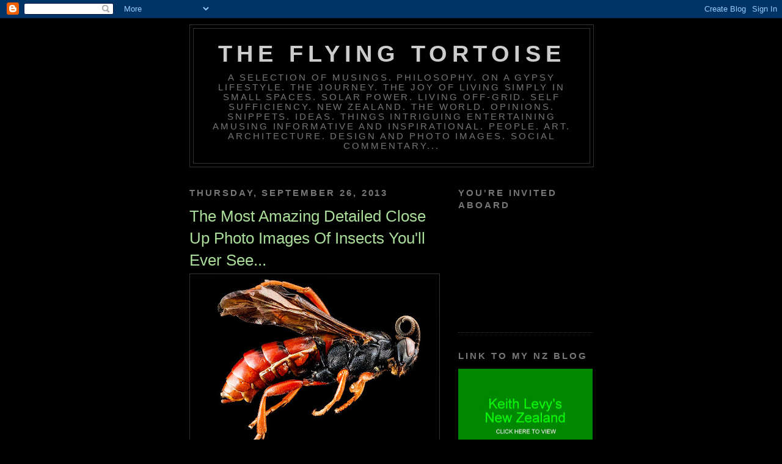

--- FILE ---
content_type: text/html; charset=UTF-8
request_url: https://theflyingtortoise.blogspot.com/2013/09/the-most-amazing-detailed-close-up.html
body_size: 16338
content:
<!DOCTYPE html>
<html dir='ltr'>
<head>
<link href='https://www.blogger.com/static/v1/widgets/2944754296-widget_css_bundle.css' rel='stylesheet' type='text/css'/>
<meta content='text/html; charset=UTF-8' http-equiv='Content-Type'/>
<meta content='blogger' name='generator'/>
<link href='https://theflyingtortoise.blogspot.com/favicon.ico' rel='icon' type='image/x-icon'/>
<link href='http://theflyingtortoise.blogspot.com/2013/09/the-most-amazing-detailed-close-up.html' rel='canonical'/>
<link rel="alternate" type="application/atom+xml" title="The Flying Tortoise - Atom" href="https://theflyingtortoise.blogspot.com/feeds/posts/default" />
<link rel="alternate" type="application/rss+xml" title="The Flying Tortoise - RSS" href="https://theflyingtortoise.blogspot.com/feeds/posts/default?alt=rss" />
<link rel="service.post" type="application/atom+xml" title="The Flying Tortoise - Atom" href="https://www.blogger.com/feeds/4525987402386412259/posts/default" />

<link rel="alternate" type="application/atom+xml" title="The Flying Tortoise - Atom" href="https://theflyingtortoise.blogspot.com/feeds/3440887433322666939/comments/default" />
<!--Can't find substitution for tag [blog.ieCssRetrofitLinks]-->
<link href='https://blogger.googleusercontent.com/img/b/R29vZ2xl/AVvXsEgQiwSQJY4wz66mKfVGhRqO95OrvvUjMx4oworUx9gUvKVAUFl0_rYvIGCkld8AOkVuPTu1v4KALOmiQKIFfeS-6VlcxTWuUGzcF-4jJfJHIm3wKE4KDAWT0aINc4KVm6j14wYVgXF25jSW/s400/detailed-macro-close-ups-of-arthropods-by-usgs-the-flying-tortoise.jpg' rel='image_src'/>
<meta content='http://theflyingtortoise.blogspot.com/2013/09/the-most-amazing-detailed-close-up.html' property='og:url'/>
<meta content='The Most Amazing Detailed Close Up Photo Images Of Insects You&#39;ll Ever See...' property='og:title'/>
<meta content='Sam Droege&#39;s amazingly stunning images and others like them here  and  here  are the most detailed macro images of Arthropods you&#39;re ever li...' property='og:description'/>
<meta content='https://blogger.googleusercontent.com/img/b/R29vZ2xl/AVvXsEgQiwSQJY4wz66mKfVGhRqO95OrvvUjMx4oworUx9gUvKVAUFl0_rYvIGCkld8AOkVuPTu1v4KALOmiQKIFfeS-6VlcxTWuUGzcF-4jJfJHIm3wKE4KDAWT0aINc4KVm6j14wYVgXF25jSW/w1200-h630-p-k-no-nu/detailed-macro-close-ups-of-arthropods-by-usgs-the-flying-tortoise.jpg' property='og:image'/>
<title>The Flying Tortoise: The Most Amazing Detailed Close Up Photo Images Of Insects You'll Ever See...</title>
<style id='page-skin-1' type='text/css'><!--
/*
-----------------------------------------------
Blogger Template Style
Name:     Minima Black
Date:     26 Feb 2004
Updated by: Blogger Team
----------------------------------------------- */
/* Use this with templates/template-twocol.html */
body {
background:#000000;
margin:0;
color:#cccccc;
font: x-small "Trebuchet MS", Trebuchet, Verdana, Sans-serif;
font-size/* */:/**/small;
font-size: /**/small;
text-align: center;
}
a:link {
color:#99aadd;
text-decoration:none;
}
a:visited {
color:#aa77aa;
text-decoration:none;
}
a:hover {
color:#aadd99;
text-decoration:underline;
}
a img {
border-width:0;
}
/* Header
-----------------------------------------------
*/
#header-wrapper {
width:660px;
margin:0 auto 10px;
border:1px solid #333333;
}
#header-inner {
background-position: center;
margin-left: auto;
margin-right: auto;
}
#header {
margin: 5px;
border: 1px solid #333333;
text-align: center;
color:#cccccc;
}
#header h1 {
margin:5px 5px 0;
padding:15px 20px .25em;
line-height:1.2em;
text-transform:uppercase;
letter-spacing:.2em;
font: normal bold 200% 'Trebuchet MS',Trebuchet,Verdana,Sans-serif;
}
#header a {
color:#cccccc;
text-decoration:none;
}
#header a:hover {
color:#cccccc;
}
#header .description {
margin:0 5px 5px;
padding:0 20px 15px;
max-width:700px;
text-transform:uppercase;
letter-spacing:.2em;
line-height: 1.4em;
font: normal normal 78% 'Trebuchet MS', Trebuchet, Verdana, Sans-serif;
color: #777777;
}
#header img {
margin-left: auto;
margin-right: auto;
}
/* Outer-Wrapper
----------------------------------------------- */
#outer-wrapper {
width: 660px;
margin:0 auto;
padding:10px;
text-align:left;
font: normal normal 145% Arial, sans-serif;
}
#main-wrapper {
width: 410px;
float: left;
word-wrap: break-word; /* fix for long text breaking sidebar float in IE */
overflow: hidden;     /* fix for long non-text content breaking IE sidebar float */
}
#sidebar-wrapper {
width: 220px;
float: right;
word-wrap: break-word; /* fix for long text breaking sidebar float in IE */
overflow: hidden;     /* fix for long non-text content breaking IE sidebar float */
}
/* Headings
----------------------------------------------- */
h2 {
margin:1.5em 0 .75em;
font:normal bold 78% 'Trebuchet MS',Trebuchet,Arial,Verdana,Sans-serif;
line-height: 1.4em;
text-transform:uppercase;
letter-spacing:.2em;
color:#777777;
}
/* Posts
-----------------------------------------------
*/
h2.date-header {
margin:1.5em 0 .5em;
}
.post {
margin:.5em 0 1.5em;
border-bottom:1px dotted #333333;
padding-bottom:1.5em;
}
.post h3 {
margin:.25em 0 0;
padding:0 0 4px;
font-size:140%;
font-weight:normal;
line-height:1.4em;
color:#aadd99;
}
.post h3 a, .post h3 a:visited, .post h3 strong {
display:block;
text-decoration:none;
color:#aadd99;
font-weight:bold;
}
.post h3 strong, .post h3 a:hover {
color:#cccccc;
}
.post-body {
margin:0 0 .75em;
line-height:1.6em;
}
.post-body blockquote {
line-height:1.3em;
}
.post-footer {
margin: .75em 0;
color:#777777;
text-transform:uppercase;
letter-spacing:.1em;
font: normal normal 78% 'Trebuchet MS', Trebuchet, Arial, Verdana, Sans-serif;
line-height: 1.4em;
}
.comment-link {
margin-left:.6em;
}
.post img, table.tr-caption-container {
padding:4px;
border:1px solid #333333;
}
.tr-caption-container img {
border: none;
padding: 0;
}
.post blockquote {
margin:1em 20px;
}
.post blockquote p {
margin:.75em 0;
}
/* Comments
----------------------------------------------- */
#comments h4 {
margin:1em 0;
font-weight: bold;
line-height: 1.4em;
text-transform:uppercase;
letter-spacing:.2em;
color: #777777;
}
#comments-block {
margin:1em 0 1.5em;
line-height:1.6em;
}
#comments-block .comment-author {
margin:.5em 0;
}
#comments-block .comment-body {
margin:.25em 0 0;
}
#comments-block .comment-footer {
margin:-.25em 0 2em;
line-height: 1.4em;
text-transform:uppercase;
letter-spacing:.1em;
}
#comments-block .comment-body p {
margin:0 0 .75em;
}
.deleted-comment {
font-style:italic;
color:gray;
}
.feed-links {
clear: both;
line-height: 2.5em;
}
#blog-pager-newer-link {
float: left;
}
#blog-pager-older-link {
float: right;
}
#blog-pager {
text-align: center;
}
/* Sidebar Content
----------------------------------------------- */
.sidebar {
color: #999999;
line-height: 1.5em;
}
.sidebar ul {
list-style:none;
margin:0 0 0;
padding:0 0 0;
}
.sidebar li {
margin:0;
padding-top:0;
padding-right:0;
padding-bottom:.25em;
padding-left:15px;
text-indent:-15px;
line-height:1.5em;
}
.sidebar .widget, .main .widget {
border-bottom:1px dotted #333333;
margin:0 0 1.5em;
padding:0 0 1.5em;
}
.main .Blog {
border-bottom-width: 0;
}
/* Profile
----------------------------------------------- */
.profile-img {
float: left;
margin-top: 0;
margin-right: 5px;
margin-bottom: 5px;
margin-left: 0;
padding: 4px;
border: 1px solid #333333;
}
.profile-data {
margin:0;
text-transform:uppercase;
letter-spacing:.1em;
font: normal normal 78% 'Trebuchet MS', Trebuchet, Arial, Verdana, Sans-serif;
color: #777777;
font-weight: bold;
line-height: 1.6em;
}
.profile-datablock {
margin:.5em 0 .5em;
}
.profile-textblock {
margin: 0.5em 0;
line-height: 1.6em;
}
.profile-link {
font: normal normal 78% 'Trebuchet MS', Trebuchet, Arial, Verdana, Sans-serif;
text-transform: uppercase;
letter-spacing: .1em;
}
/* Footer
----------------------------------------------- */
#footer {
width:660px;
clear:both;
margin:0 auto;
padding-top:15px;
line-height: 1.6em;
text-transform:uppercase;
letter-spacing:.1em;
text-align: center;
}

--></style>
<link href='https://www.blogger.com/dyn-css/authorization.css?targetBlogID=4525987402386412259&amp;zx=b25d9675-239b-44c8-ba06-d75770db5e4a' media='none' onload='if(media!=&#39;all&#39;)media=&#39;all&#39;' rel='stylesheet'/><noscript><link href='https://www.blogger.com/dyn-css/authorization.css?targetBlogID=4525987402386412259&amp;zx=b25d9675-239b-44c8-ba06-d75770db5e4a' rel='stylesheet'/></noscript>
<meta name='google-adsense-platform-account' content='ca-host-pub-1556223355139109'/>
<meta name='google-adsense-platform-domain' content='blogspot.com'/>

</head>
<body>
<div class='navbar section' id='navbar'><div class='widget Navbar' data-version='1' id='Navbar1'><script type="text/javascript">
    function setAttributeOnload(object, attribute, val) {
      if(window.addEventListener) {
        window.addEventListener('load',
          function(){ object[attribute] = val; }, false);
      } else {
        window.attachEvent('onload', function(){ object[attribute] = val; });
      }
    }
  </script>
<div id="navbar-iframe-container"></div>
<script type="text/javascript" src="https://apis.google.com/js/platform.js"></script>
<script type="text/javascript">
      gapi.load("gapi.iframes:gapi.iframes.style.bubble", function() {
        if (gapi.iframes && gapi.iframes.getContext) {
          gapi.iframes.getContext().openChild({
              url: 'https://www.blogger.com/navbar/4525987402386412259?po\x3d3440887433322666939\x26origin\x3dhttps://theflyingtortoise.blogspot.com',
              where: document.getElementById("navbar-iframe-container"),
              id: "navbar-iframe"
          });
        }
      });
    </script><script type="text/javascript">
(function() {
var script = document.createElement('script');
script.type = 'text/javascript';
script.src = '//pagead2.googlesyndication.com/pagead/js/google_top_exp.js';
var head = document.getElementsByTagName('head')[0];
if (head) {
head.appendChild(script);
}})();
</script>
</div></div>
<div id='outer-wrapper'><div id='wrap2'>
<!-- skip links for text browsers -->
<span id='skiplinks' style='display:none;'>
<a href='#main'>skip to main </a> |
      <a href='#sidebar'>skip to sidebar</a>
</span>
<div id='header-wrapper'>
<div class='header section' id='header'><div class='widget Header' data-version='1' id='Header1'>
<div id='header-inner'>
<div class='titlewrapper'>
<h1 class='title'>
<a href='https://theflyingtortoise.blogspot.com/'>
The Flying Tortoise
</a>
</h1>
</div>
<div class='descriptionwrapper'>
<p class='description'><span>A Selection Of Musings. Philosophy. On A Gypsy lifestyle. The Journey. The Joy Of Living Simply In Small spaces. Solar Power. Living Off-Grid. Self Sufficiency. New Zealand. The World. Opinions. Snippets. Ideas. Things Intriguing Entertaining Amusing Informative And Inspirational. People. Art. Architecture. Design And Photo Images. Social Commentary...</span></p>
</div>
</div>
</div></div>
</div>
<div id='content-wrapper'>
<div id='crosscol-wrapper' style='text-align:center'>
<div class='crosscol no-items section' id='crosscol'></div>
</div>
<div id='main-wrapper'>
<div class='main section' id='main'><div class='widget Blog' data-version='1' id='Blog1'>
<div class='blog-posts hfeed'>

          <div class="date-outer">
        
<h2 class='date-header'><span>Thursday, September 26, 2013</span></h2>

          <div class="date-posts">
        
<div class='post-outer'>
<div class='post hentry uncustomized-post-template' itemprop='blogPost' itemscope='itemscope' itemtype='http://schema.org/BlogPosting'>
<meta content='https://blogger.googleusercontent.com/img/b/R29vZ2xl/AVvXsEgQiwSQJY4wz66mKfVGhRqO95OrvvUjMx4oworUx9gUvKVAUFl0_rYvIGCkld8AOkVuPTu1v4KALOmiQKIFfeS-6VlcxTWuUGzcF-4jJfJHIm3wKE4KDAWT0aINc4KVm6j14wYVgXF25jSW/s400/detailed-macro-close-ups-of-arthropods-by-usgs-the-flying-tortoise.jpg' itemprop='image_url'/>
<meta content='4525987402386412259' itemprop='blogId'/>
<meta content='3440887433322666939' itemprop='postId'/>
<a name='3440887433322666939'></a>
<h3 class='post-title entry-title' itemprop='name'>
The Most Amazing Detailed Close Up Photo Images Of Insects You'll Ever See...
</h3>
<div class='post-header'>
<div class='post-header-line-1'></div>
</div>
<div class='post-body entry-content' id='post-body-3440887433322666939' itemprop='description articleBody'>
<a href="https://blogger.googleusercontent.com/img/b/R29vZ2xl/AVvXsEgQiwSQJY4wz66mKfVGhRqO95OrvvUjMx4oworUx9gUvKVAUFl0_rYvIGCkld8AOkVuPTu1v4KALOmiQKIFfeS-6VlcxTWuUGzcF-4jJfJHIm3wKE4KDAWT0aINc4KVm6j14wYVgXF25jSW/s1600/detailed-macro-close-ups-of-arthropods-by-usgs-the-flying-tortoise.jpg"><img alt="" border="0" src="https://blogger.googleusercontent.com/img/b/R29vZ2xl/AVvXsEgQiwSQJY4wz66mKfVGhRqO95OrvvUjMx4oworUx9gUvKVAUFl0_rYvIGCkld8AOkVuPTu1v4KALOmiQKIFfeS-6VlcxTWuUGzcF-4jJfJHIm3wKE4KDAWT0aINc4KVm6j14wYVgXF25jSW/s400/detailed-macro-close-ups-of-arthropods-by-usgs-the-flying-tortoise.jpg" style="clear: both; float: left; margin: 0px 10px 10px 0px;" /></a>Sam Droege's amazingly stunning images and others like them <a href="http://twistedsifter.com/2013/09/the-most-detailed-close-ups-of-arthropods-ever/" target="_blank">here</a> and<a href="http://www.flickr.com/photos/usgsbiml/" target="_blank"> here</a> are the most detailed macro images of Arthropods you're ever likely to see.<br />
Arthropods are Invertebrate animals having an external skeleton, a segmented body and jointed appendages.<br />
And they're so exquisitely beautiful... <br />
<a href="https://blogger.googleusercontent.com/img/b/R29vZ2xl/AVvXsEjFyFXbLH4pR58k-YJP2sNDHiKpxzXe3tfpWzNOkaFkIdUHwtahyphenhyphenqjfg_HlDEvGG02wKhFcyVYri7bocbjgbTOO4GlGmtVBArHl9O1tazurmnnzgQIuui0Snoehb66iSQ2DiNhwA5PC2kOF/s1600/detailed-macro-close-ups-of-arthropods-by-usgs-the-flying-tortoise-001.jpg"><img alt="" border="0" src="https://blogger.googleusercontent.com/img/b/R29vZ2xl/AVvXsEjFyFXbLH4pR58k-YJP2sNDHiKpxzXe3tfpWzNOkaFkIdUHwtahyphenhyphenqjfg_HlDEvGG02wKhFcyVYri7bocbjgbTOO4GlGmtVBArHl9O1tazurmnnzgQIuui0Snoehb66iSQ2DiNhwA5PC2kOF/s400/detailed-macro-close-ups-of-arthropods-by-usgs-the-flying-tortoise-001.jpg" style="clear: both; float: left; margin: 0px 10px 10px 0px;" /></a><br />
<a href="https://blogger.googleusercontent.com/img/b/R29vZ2xl/AVvXsEgNV86148J6Ys5sP00pQyj-ra-o11ezqWKylY2vr-3lkRRBKhUoq9-nwdgv1mqX8lMEb0q5fDQtg61XrVNBwg8Wm0U7Fs1CvleuoaLOu5ugbwNTDOdifttl90hbs5xqwhy84XCiu-0S760x/s1600/detailed-macro-close-ups-of-arthropods-by-usgs-the-flying-tortoise-002.jpg"><img alt="" border="0" src="https://blogger.googleusercontent.com/img/b/R29vZ2xl/AVvXsEgNV86148J6Ys5sP00pQyj-ra-o11ezqWKylY2vr-3lkRRBKhUoq9-nwdgv1mqX8lMEb0q5fDQtg61XrVNBwg8Wm0U7Fs1CvleuoaLOu5ugbwNTDOdifttl90hbs5xqwhy84XCiu-0S760x/s400/detailed-macro-close-ups-of-arthropods-by-usgs-the-flying-tortoise-002.jpg" style="clear: both; float: left; margin: 0px 10px 10px 0px;" /></a><br />
<a href="https://blogger.googleusercontent.com/img/b/R29vZ2xl/AVvXsEg8uxObpBZFJsExaR0C77RASJFJIRsDvda33pGffxBKrqaOiVjqkp3ztorIjgDvFwLX9mA7hf3D4Frd9YHLTp8Glz4uoDxzgTHQnA17Ao7grKu2_OE4Fe3m2HpIXqwDY_t-HMQGsPYIGIGg/s1600/detailed-macro-close-ups-of-arthropods-by-usgs-the-flying-tortoise-003.jpg"><img alt="" border="0" src="https://blogger.googleusercontent.com/img/b/R29vZ2xl/AVvXsEg8uxObpBZFJsExaR0C77RASJFJIRsDvda33pGffxBKrqaOiVjqkp3ztorIjgDvFwLX9mA7hf3D4Frd9YHLTp8Glz4uoDxzgTHQnA17Ao7grKu2_OE4Fe3m2HpIXqwDY_t-HMQGsPYIGIGg/s400/detailed-macro-close-ups-of-arthropods-by-usgs-the-flying-tortoise-003.jpg" style="clear: both; float: left; margin: 0px 10px 10px 0px;" /></a><br />
<a href="https://blogger.googleusercontent.com/img/b/R29vZ2xl/AVvXsEhDe10MDe5ktz7CdEmbCVK6JThPlHDG11h83Da5za6PjlBmLuldd_o6igyPGY2EjwYjf7-7hFThF9oX7XiiTBweTIkOJp3S2tBA26emUuYxSmcqAk9ibDOvRLLvvTwVIDxzzW4lmdkCbYr5/s1600/detailed-macro-close-ups-of-arthropods-by-usgs-the-flying-tortoise-004.jpg"><img alt="" border="0" src="https://blogger.googleusercontent.com/img/b/R29vZ2xl/AVvXsEhDe10MDe5ktz7CdEmbCVK6JThPlHDG11h83Da5za6PjlBmLuldd_o6igyPGY2EjwYjf7-7hFThF9oX7XiiTBweTIkOJp3S2tBA26emUuYxSmcqAk9ibDOvRLLvvTwVIDxzzW4lmdkCbYr5/s400/detailed-macro-close-ups-of-arthropods-by-usgs-the-flying-tortoise-004.jpg" style="clear: both; float: left; margin: 0px 10px 10px 0px;" /></a><br />
<a href="https://blogger.googleusercontent.com/img/b/R29vZ2xl/AVvXsEjcJKQ1Iqxj4H2dOC46BvqhoGKjZHq66likISi3HIMrJnpucXoZ337d7hmxPckNUICIArq8j5eYECfGi3eBrCUWuFr66h8d29AOtQcsNlAqxpVr7xOdTrxnf6n0PJI-Q5K_-7Lmd8BSbCRD/s1600/detailed-macro-close-ups-of-arthropods-by-usgs-the-flying-tortoise-005.jpg"><img alt="" border="0" src="https://blogger.googleusercontent.com/img/b/R29vZ2xl/AVvXsEjcJKQ1Iqxj4H2dOC46BvqhoGKjZHq66likISi3HIMrJnpucXoZ337d7hmxPckNUICIArq8j5eYECfGi3eBrCUWuFr66h8d29AOtQcsNlAqxpVr7xOdTrxnf6n0PJI-Q5K_-7Lmd8BSbCRD/s400/detailed-macro-close-ups-of-arthropods-by-usgs-the-flying-tortoise-005.jpg" style="clear: both; float: left; margin: 0px 10px 10px 0px;" /></a><br />
<a href="https://blogger.googleusercontent.com/img/b/R29vZ2xl/AVvXsEiyQsr-6l_PzpJStHQk5bIjxVSQQsSzDZWtF0c9yhL0TtCh7kKOyot0q3WA9QFAXZ08O3-cvR9N82SGxyvbQm5EVjQQrIOg-miES4UtrUaRmuaX14-z0S7uAyxV7TqFjBLgwEWw0irqRG8T/s1600/detailed-macro-close-ups-of-arthropods-by-usgs-the-flying-tortoise-006.jpg"><img alt="" border="0" src="https://blogger.googleusercontent.com/img/b/R29vZ2xl/AVvXsEiyQsr-6l_PzpJStHQk5bIjxVSQQsSzDZWtF0c9yhL0TtCh7kKOyot0q3WA9QFAXZ08O3-cvR9N82SGxyvbQm5EVjQQrIOg-miES4UtrUaRmuaX14-z0S7uAyxV7TqFjBLgwEWw0irqRG8T/s400/detailed-macro-close-ups-of-arthropods-by-usgs-the-flying-tortoise-006.jpg" style="clear: both; float: left; margin: 0px 10px 10px 0px;" /></a><br />
<a href="https://blogger.googleusercontent.com/img/b/R29vZ2xl/AVvXsEgz3khA_F8ZW-ppHn1jyaZoFx1dDDqXG1OB5bidkuY6sic4kkMKMCt3UFWu7ODqLk7e-MMDuCOvgaCHNB1fJUEtF3zDyTynVMEjrYv7xmkYKpc3MPz3jv7Hn9YQA493Sff5ysFPhXbqpqrB/s1600/detailed-macro-close-ups-of-arthropods-by-usgs-the-flying-tortoise-007.jpg"><img alt="" border="0" src="https://blogger.googleusercontent.com/img/b/R29vZ2xl/AVvXsEgz3khA_F8ZW-ppHn1jyaZoFx1dDDqXG1OB5bidkuY6sic4kkMKMCt3UFWu7ODqLk7e-MMDuCOvgaCHNB1fJUEtF3zDyTynVMEjrYv7xmkYKpc3MPz3jv7Hn9YQA493Sff5ysFPhXbqpqrB/s400/detailed-macro-close-ups-of-arthropods-by-usgs-the-flying-tortoise-007.jpg" style="clear: both; float: left; margin: 0px 10px 10px 0px;" /></a><br />
<a href="https://blogger.googleusercontent.com/img/b/R29vZ2xl/AVvXsEgTMdNL4zTjvSh3-3rWdgMQoD_gRLKbF_ahaXxFbJb5d68YNFfiz0dec-_hJMyug_1qq_mympASQ653Z_DYqprHmVffwTGl7wWRDPMrkxQMtAsRHYTN0Fc9a9geVVdVc2ZO-xMABZ1IU3YW/s1600/detailed-macro-close-ups-of-arthropods-by-usgs-the-flying-tortoise-008.jpg"><img alt="" border="0" src="https://blogger.googleusercontent.com/img/b/R29vZ2xl/AVvXsEgTMdNL4zTjvSh3-3rWdgMQoD_gRLKbF_ahaXxFbJb5d68YNFfiz0dec-_hJMyug_1qq_mympASQ653Z_DYqprHmVffwTGl7wWRDPMrkxQMtAsRHYTN0Fc9a9geVVdVc2ZO-xMABZ1IU3YW/s400/detailed-macro-close-ups-of-arthropods-by-usgs-the-flying-tortoise-008.jpg" style="clear: both; float: left; margin: 0px 10px 10px 0px;" /></a><br />
<div style="clear: both; text-align: LEFT;">
<a href="http://picasa.google.com/blogger/" target="ext"><img align="middle" alt="Posted by Picasa" border="0" src="//photos1.blogger.com/pbp.gif" style="-moz-background-clip: initial; -moz-background-inline-policy: initial; -moz-background-origin: initial; background: transparent none repeat scroll 0% 50%; border: 0px none; padding: 0px;"></a></div>
<div style='clear: both;'></div>
</div>
<div class='post-footer'>
<div class='post-footer-line post-footer-line-1'>
<span class='post-author vcard'>
Posted by
<span class='fn' itemprop='author' itemscope='itemscope' itemtype='http://schema.org/Person'>
<meta content='https://www.blogger.com/profile/09212913610390768373' itemprop='url'/>
<a class='g-profile' href='https://www.blogger.com/profile/09212913610390768373' rel='author' title='author profile'>
<span itemprop='name'>The Flying Tortoise</span>
</a>
</span>
</span>
<span class='post-timestamp'>
at
<meta content='http://theflyingtortoise.blogspot.com/2013/09/the-most-amazing-detailed-close-up.html' itemprop='url'/>
<a class='timestamp-link' href='https://theflyingtortoise.blogspot.com/2013/09/the-most-amazing-detailed-close-up.html' rel='bookmark' title='permanent link'><abbr class='published' itemprop='datePublished' title='2013-09-26T06:00:00+12:00'>6:00&#8239;AM</abbr></a>
</span>
<span class='post-comment-link'>
</span>
<span class='post-icons'>
<span class='item-action'>
<a href='https://www.blogger.com/email-post/4525987402386412259/3440887433322666939' title='Email Post'>
<img alt='' class='icon-action' height='13' src='https://resources.blogblog.com/img/icon18_email.gif' width='18'/>
</a>
</span>
<span class='item-control blog-admin pid-469760948'>
<a href='https://www.blogger.com/post-edit.g?blogID=4525987402386412259&postID=3440887433322666939&from=pencil' title='Edit Post'>
<img alt='' class='icon-action' height='18' src='https://resources.blogblog.com/img/icon18_edit_allbkg.gif' width='18'/>
</a>
</span>
</span>
<div class='post-share-buttons goog-inline-block'>
<a class='goog-inline-block share-button sb-email' href='https://www.blogger.com/share-post.g?blogID=4525987402386412259&postID=3440887433322666939&target=email' target='_blank' title='Email This'><span class='share-button-link-text'>Email This</span></a><a class='goog-inline-block share-button sb-blog' href='https://www.blogger.com/share-post.g?blogID=4525987402386412259&postID=3440887433322666939&target=blog' onclick='window.open(this.href, "_blank", "height=270,width=475"); return false;' target='_blank' title='BlogThis!'><span class='share-button-link-text'>BlogThis!</span></a><a class='goog-inline-block share-button sb-twitter' href='https://www.blogger.com/share-post.g?blogID=4525987402386412259&postID=3440887433322666939&target=twitter' target='_blank' title='Share to X'><span class='share-button-link-text'>Share to X</span></a><a class='goog-inline-block share-button sb-facebook' href='https://www.blogger.com/share-post.g?blogID=4525987402386412259&postID=3440887433322666939&target=facebook' onclick='window.open(this.href, "_blank", "height=430,width=640"); return false;' target='_blank' title='Share to Facebook'><span class='share-button-link-text'>Share to Facebook</span></a><a class='goog-inline-block share-button sb-pinterest' href='https://www.blogger.com/share-post.g?blogID=4525987402386412259&postID=3440887433322666939&target=pinterest' target='_blank' title='Share to Pinterest'><span class='share-button-link-text'>Share to Pinterest</span></a>
</div>
</div>
<div class='post-footer-line post-footer-line-2'>
<span class='post-labels'>
Labels:
<a href='https://theflyingtortoise.blogspot.com/search/label/arachnids' rel='tag'>arachnids</a>,
<a href='https://theflyingtortoise.blogspot.com/search/label/arthropods' rel='tag'>arthropods</a>,
<a href='https://theflyingtortoise.blogspot.com/search/label/crustaceans' rel='tag'>crustaceans</a>,
<a href='https://theflyingtortoise.blogspot.com/search/label/insects' rel='tag'>insects</a>,
<a href='https://theflyingtortoise.blogspot.com/search/label/invertebrates' rel='tag'>invertebrates</a>,
<a href='https://theflyingtortoise.blogspot.com/search/label/sam%20droege%27s%20photostream%20on%20flickr' rel='tag'>sam droege&#39;s photostream on flickr</a>
</span>
</div>
<div class='post-footer-line post-footer-line-3'>
<span class='post-location'>
</span>
</div>
</div>
</div>
<div class='comments' id='comments'>
<a name='comments'></a>
<h4>3 comments:</h4>
<div class='comments-content'>
<script async='async' src='' type='text/javascript'></script>
<script type='text/javascript'>
    (function() {
      var items = null;
      var msgs = null;
      var config = {};

// <![CDATA[
      var cursor = null;
      if (items && items.length > 0) {
        cursor = parseInt(items[items.length - 1].timestamp) + 1;
      }

      var bodyFromEntry = function(entry) {
        var text = (entry &&
                    ((entry.content && entry.content.$t) ||
                     (entry.summary && entry.summary.$t))) ||
            '';
        if (entry && entry.gd$extendedProperty) {
          for (var k in entry.gd$extendedProperty) {
            if (entry.gd$extendedProperty[k].name == 'blogger.contentRemoved') {
              return '<span class="deleted-comment">' + text + '</span>';
            }
          }
        }
        return text;
      }

      var parse = function(data) {
        cursor = null;
        var comments = [];
        if (data && data.feed && data.feed.entry) {
          for (var i = 0, entry; entry = data.feed.entry[i]; i++) {
            var comment = {};
            // comment ID, parsed out of the original id format
            var id = /blog-(\d+).post-(\d+)/.exec(entry.id.$t);
            comment.id = id ? id[2] : null;
            comment.body = bodyFromEntry(entry);
            comment.timestamp = Date.parse(entry.published.$t) + '';
            if (entry.author && entry.author.constructor === Array) {
              var auth = entry.author[0];
              if (auth) {
                comment.author = {
                  name: (auth.name ? auth.name.$t : undefined),
                  profileUrl: (auth.uri ? auth.uri.$t : undefined),
                  avatarUrl: (auth.gd$image ? auth.gd$image.src : undefined)
                };
              }
            }
            if (entry.link) {
              if (entry.link[2]) {
                comment.link = comment.permalink = entry.link[2].href;
              }
              if (entry.link[3]) {
                var pid = /.*comments\/default\/(\d+)\?.*/.exec(entry.link[3].href);
                if (pid && pid[1]) {
                  comment.parentId = pid[1];
                }
              }
            }
            comment.deleteclass = 'item-control blog-admin';
            if (entry.gd$extendedProperty) {
              for (var k in entry.gd$extendedProperty) {
                if (entry.gd$extendedProperty[k].name == 'blogger.itemClass') {
                  comment.deleteclass += ' ' + entry.gd$extendedProperty[k].value;
                } else if (entry.gd$extendedProperty[k].name == 'blogger.displayTime') {
                  comment.displayTime = entry.gd$extendedProperty[k].value;
                }
              }
            }
            comments.push(comment);
          }
        }
        return comments;
      };

      var paginator = function(callback) {
        if (hasMore()) {
          var url = config.feed + '?alt=json&v=2&orderby=published&reverse=false&max-results=50';
          if (cursor) {
            url += '&published-min=' + new Date(cursor).toISOString();
          }
          window.bloggercomments = function(data) {
            var parsed = parse(data);
            cursor = parsed.length < 50 ? null
                : parseInt(parsed[parsed.length - 1].timestamp) + 1
            callback(parsed);
            window.bloggercomments = null;
          }
          url += '&callback=bloggercomments';
          var script = document.createElement('script');
          script.type = 'text/javascript';
          script.src = url;
          document.getElementsByTagName('head')[0].appendChild(script);
        }
      };
      var hasMore = function() {
        return !!cursor;
      };
      var getMeta = function(key, comment) {
        if ('iswriter' == key) {
          var matches = !!comment.author
              && comment.author.name == config.authorName
              && comment.author.profileUrl == config.authorUrl;
          return matches ? 'true' : '';
        } else if ('deletelink' == key) {
          return config.baseUri + '/comment/delete/'
               + config.blogId + '/' + comment.id;
        } else if ('deleteclass' == key) {
          return comment.deleteclass;
        }
        return '';
      };

      var replybox = null;
      var replyUrlParts = null;
      var replyParent = undefined;

      var onReply = function(commentId, domId) {
        if (replybox == null) {
          // lazily cache replybox, and adjust to suit this style:
          replybox = document.getElementById('comment-editor');
          if (replybox != null) {
            replybox.height = '250px';
            replybox.style.display = 'block';
            replyUrlParts = replybox.src.split('#');
          }
        }
        if (replybox && (commentId !== replyParent)) {
          replybox.src = '';
          document.getElementById(domId).insertBefore(replybox, null);
          replybox.src = replyUrlParts[0]
              + (commentId ? '&parentID=' + commentId : '')
              + '#' + replyUrlParts[1];
          replyParent = commentId;
        }
      };

      var hash = (window.location.hash || '#').substring(1);
      var startThread, targetComment;
      if (/^comment-form_/.test(hash)) {
        startThread = hash.substring('comment-form_'.length);
      } else if (/^c[0-9]+$/.test(hash)) {
        targetComment = hash.substring(1);
      }

      // Configure commenting API:
      var configJso = {
        'maxDepth': config.maxThreadDepth
      };
      var provider = {
        'id': config.postId,
        'data': items,
        'loadNext': paginator,
        'hasMore': hasMore,
        'getMeta': getMeta,
        'onReply': onReply,
        'rendered': true,
        'initComment': targetComment,
        'initReplyThread': startThread,
        'config': configJso,
        'messages': msgs
      };

      var render = function() {
        if (window.goog && window.goog.comments) {
          var holder = document.getElementById('comment-holder');
          window.goog.comments.render(holder, provider);
        }
      };

      // render now, or queue to render when library loads:
      if (window.goog && window.goog.comments) {
        render();
      } else {
        window.goog = window.goog || {};
        window.goog.comments = window.goog.comments || {};
        window.goog.comments.loadQueue = window.goog.comments.loadQueue || [];
        window.goog.comments.loadQueue.push(render);
      }
    })();
// ]]>
  </script>
<div id='comment-holder'>
<div class="comment-thread toplevel-thread"><ol id="top-ra"><li class="comment" id="c5734625093219039739"><div class="avatar-image-container"><img src="//blogger.googleusercontent.com/img/b/R29vZ2xl/AVvXsEhcvqR9RFU2S5Q48YQD-7Wxb5MI3VRQsCCMd4_jAyTAU7r9UjrHLth9yO6ySb8QAh66TiEAxgRTrpDzUIFJ9EEM6nZJ1pbJtNERdk540MWyxAixvXwGj9TLtxrbwZYycA/s45-c/Dick-TFL-1.JPG" alt=""/></div><div class="comment-block"><div class="comment-header"><cite class="user"><a href="https://www.blogger.com/profile/14150939928800538404" rel="nofollow">Dizzy-Dick</a></cite><span class="icon user "></span><span class="datetime secondary-text"><a rel="nofollow" href="https://theflyingtortoise.blogspot.com/2013/09/the-most-amazing-detailed-close-up.html?showComment=1380145243011#c5734625093219039739">September 26, 2013 at 9:40&#8239;AM</a></span></div><p class="comment-content">I like those pictures, especially the last one.  That one is staring right at me. . .</p><span class="comment-actions secondary-text"><a class="comment-reply" target="_self" data-comment-id="5734625093219039739">Reply</a><span class="item-control blog-admin blog-admin pid-1768224626"><a target="_self" href="https://www.blogger.com/comment/delete/4525987402386412259/5734625093219039739">Delete</a></span></span></div><div class="comment-replies"><div id="c5734625093219039739-rt" class="comment-thread inline-thread hidden"><span class="thread-toggle thread-expanded"><span class="thread-arrow"></span><span class="thread-count"><a target="_self">Replies</a></span></span><ol id="c5734625093219039739-ra" class="thread-chrome thread-expanded"><div></div><div id="c5734625093219039739-continue" class="continue"><a class="comment-reply" target="_self" data-comment-id="5734625093219039739">Reply</a></div></ol></div></div><div class="comment-replybox-single" id="c5734625093219039739-ce"></div></li><li class="comment" id="c3905300157694441400"><div class="avatar-image-container"><img src="//www.blogger.com/img/blogger_logo_round_35.png" alt=""/></div><div class="comment-block"><div class="comment-header"><cite class="user"><a href="https://www.blogger.com/profile/00230844677890424041" rel="nofollow">Wanda Thompson-Kiel</a></cite><span class="icon user "></span><span class="datetime secondary-text"><a rel="nofollow" href="https://theflyingtortoise.blogspot.com/2013/09/the-most-amazing-detailed-close-up.html?showComment=1380155566602#c3905300157694441400">September 26, 2013 at 12:32&#8239;PM</a></span></div><p class="comment-content">A bug is a bug no matter how you biologically pretty the name may be - but like relationships are either a pain or a pleasure </p><span class="comment-actions secondary-text"><a class="comment-reply" target="_self" data-comment-id="3905300157694441400">Reply</a><span class="item-control blog-admin blog-admin pid-1458298388"><a target="_self" href="https://www.blogger.com/comment/delete/4525987402386412259/3905300157694441400">Delete</a></span></span></div><div class="comment-replies"><div id="c3905300157694441400-rt" class="comment-thread inline-thread hidden"><span class="thread-toggle thread-expanded"><span class="thread-arrow"></span><span class="thread-count"><a target="_self">Replies</a></span></span><ol id="c3905300157694441400-ra" class="thread-chrome thread-expanded"><div></div><div id="c3905300157694441400-continue" class="continue"><a class="comment-reply" target="_self" data-comment-id="3905300157694441400">Reply</a></div></ol></div></div><div class="comment-replybox-single" id="c3905300157694441400-ce"></div></li><li class="comment" id="c124914396462733934"><div class="avatar-image-container"><img src="//resources.blogblog.com/img/blank.gif" alt=""/></div><div class="comment-block"><div class="comment-header"><cite class="user">Michelle</cite><span class="icon user "></span><span class="datetime secondary-text"><a rel="nofollow" href="https://theflyingtortoise.blogspot.com/2013/09/the-most-amazing-detailed-close-up.html?showComment=1380206966214#c124914396462733934">September 27, 2013 at 2:49&#8239;AM</a></span></div><p class="comment-content">Amazing photography </p><span class="comment-actions secondary-text"><a class="comment-reply" target="_self" data-comment-id="124914396462733934">Reply</a><span class="item-control blog-admin blog-admin pid-1650105954"><a target="_self" href="https://www.blogger.com/comment/delete/4525987402386412259/124914396462733934">Delete</a></span></span></div><div class="comment-replies"><div id="c124914396462733934-rt" class="comment-thread inline-thread hidden"><span class="thread-toggle thread-expanded"><span class="thread-arrow"></span><span class="thread-count"><a target="_self">Replies</a></span></span><ol id="c124914396462733934-ra" class="thread-chrome thread-expanded"><div></div><div id="c124914396462733934-continue" class="continue"><a class="comment-reply" target="_self" data-comment-id="124914396462733934">Reply</a></div></ol></div></div><div class="comment-replybox-single" id="c124914396462733934-ce"></div></li></ol><div id="top-continue" class="continue"><a class="comment-reply" target="_self">Add comment</a></div><div class="comment-replybox-thread" id="top-ce"></div><div class="loadmore hidden" data-post-id="3440887433322666939"><a target="_self">Load more...</a></div></div>
</div>
</div>
<p class='comment-footer'>
<div class='comment-form'>
<a name='comment-form'></a>
<p>
</p>
<a href='https://www.blogger.com/comment/frame/4525987402386412259?po=3440887433322666939&hl=en&saa=85391&origin=https://theflyingtortoise.blogspot.com' id='comment-editor-src'></a>
<iframe allowtransparency='true' class='blogger-iframe-colorize blogger-comment-from-post' frameborder='0' height='410px' id='comment-editor' name='comment-editor' src='' width='100%'></iframe>
<script src='https://www.blogger.com/static/v1/jsbin/2830521187-comment_from_post_iframe.js' type='text/javascript'></script>
<script type='text/javascript'>
      BLOG_CMT_createIframe('https://www.blogger.com/rpc_relay.html');
    </script>
</div>
</p>
<div id='backlinks-container'>
<div id='Blog1_backlinks-container'>
</div>
</div>
</div>
</div>

        </div></div>
      
</div>
<div class='blog-pager' id='blog-pager'>
<span id='blog-pager-newer-link'>
<a class='blog-pager-newer-link' href='https://theflyingtortoise.blogspot.com/2013/09/the-simple-ingenious-portable-rubbee.html' id='Blog1_blog-pager-newer-link' title='Newer Post'>Newer Post</a>
</span>
<span id='blog-pager-older-link'>
<a class='blog-pager-older-link' href='https://theflyingtortoise.blogspot.com/2013/09/the-very-strange-tiny-truffle-house-is.html' id='Blog1_blog-pager-older-link' title='Older Post'>Older Post</a>
</span>
<a class='home-link' href='https://theflyingtortoise.blogspot.com/'>Home</a>
</div>
<div class='clear'></div>
<div class='post-feeds'>
<div class='feed-links'>
Subscribe to:
<a class='feed-link' href='https://theflyingtortoise.blogspot.com/feeds/3440887433322666939/comments/default' target='_blank' type='application/atom+xml'>Post Comments (Atom)</a>
</div>
</div>
</div></div>
</div>
<div id='sidebar-wrapper'>
<div class='sidebar section' id='sidebar'><div class='widget Followers' data-version='1' id='Followers2'>
<h2 class='title'>You're Invited Aboard</h2>
<div class='widget-content'>
<div id='Followers2-wrapper'>
<div style='margin-right:2px;'>
<div><script type="text/javascript" src="https://apis.google.com/js/platform.js"></script>
<div id="followers-iframe-container"></div>
<script type="text/javascript">
    window.followersIframe = null;
    function followersIframeOpen(url) {
      gapi.load("gapi.iframes", function() {
        if (gapi.iframes && gapi.iframes.getContext) {
          window.followersIframe = gapi.iframes.getContext().openChild({
            url: url,
            where: document.getElementById("followers-iframe-container"),
            messageHandlersFilter: gapi.iframes.CROSS_ORIGIN_IFRAMES_FILTER,
            messageHandlers: {
              '_ready': function(obj) {
                window.followersIframe.getIframeEl().height = obj.height;
              },
              'reset': function() {
                window.followersIframe.close();
                followersIframeOpen("https://www.blogger.com/followers/frame/4525987402386412259?colors\x3dCgt0cmFuc3BhcmVudBILdHJhbnNwYXJlbnQaByM5OTk5OTkiByM5OWFhZGQqByMwMDAwMDAyByNhYWRkOTk6ByM5OTk5OTlCByM5OWFhZGRKByM3Nzc3NzdSByM5OWFhZGRaC3RyYW5zcGFyZW50\x26pageSize\x3d21\x26hl\x3den\x26origin\x3dhttps://theflyingtortoise.blogspot.com");
              },
              'open': function(url) {
                window.followersIframe.close();
                followersIframeOpen(url);
              }
            }
          });
        }
      });
    }
    followersIframeOpen("https://www.blogger.com/followers/frame/4525987402386412259?colors\x3dCgt0cmFuc3BhcmVudBILdHJhbnNwYXJlbnQaByM5OTk5OTkiByM5OWFhZGQqByMwMDAwMDAyByNhYWRkOTk6ByM5OTk5OTlCByM5OWFhZGRKByM3Nzc3NzdSByM5OWFhZGRaC3RyYW5zcGFyZW50\x26pageSize\x3d21\x26hl\x3den\x26origin\x3dhttps://theflyingtortoise.blogspot.com");
  </script></div>
</div>
</div>
<div class='clear'></div>
</div>
</div><div class='widget Image' data-version='1' id='Image4'>
<h2>Link To My NZ Blog</h2>
<div class='widget-content'>
<a href='http://keithlevysnz.blogspot.co.nz'>
<img alt='Link To My NZ Blog' height='150' id='Image4_img' src='https://blogger.googleusercontent.com/img/b/R29vZ2xl/AVvXsEga-dxM3KWCzL8x7Ylwhj59Asqdw7u_3Ih3ljWHwz7ANNdWYiGuVehYaLTDBR68wjk2TJQo3vGrm-bW0CSvhVX8tcKbbL4ypLlfaTxHWDN0dLDSmvCy0AMqhfXExlKiNDFuLiIg5IAFQHgR/s220/ScreenShot063.jpg' width='220'/>
</a>
<br/>
</div>
<div class='clear'></div>
</div><div class='widget Image' data-version='1' id='Image8'>
<h2>Link To The Grapevine</h2>
<div class='widget-content'>
<a href='http://thegrapevineson.blogspot.co.nz/'>
<img alt='Link To The Grapevine' height='165' id='Image8_img' src='https://blogger.googleusercontent.com/img/b/R29vZ2xl/AVvXsEipYZ0rjDlP9BfZpGAZopz2lh-jyP2CXvxCSWe507LYILpREWJ_wE6pDQET906u7AsbGglIcfUWPGlsDyWg7Qiv5SAnmGMd6qYRUdTRMiA0PWTVZkpp95qkXT35ZP5DlSU_ss-1jeu3rFuZ/s220/the-grapevine-a-satirical-look-at-life-politics-motorhoming-in-new-zealand-thegrapevine.jpg' width='220'/>
</a>
<br/>
</div>
<div class='clear'></div>
</div><div class='widget Profile' data-version='1' id='Profile2'>
<h2>Keith Levy. NZ.</h2>
<div class='widget-content'>
<a href='https://www.blogger.com/profile/09212913610390768373'><img alt='My photo' class='profile-img' height='80' src='//blogger.googleusercontent.com/img/b/R29vZ2xl/AVvXsEj8VyeB4sCRU3LCQkq9O5TIiaJh6QGjZfBbqf2MMDI6v_7KbPDN7TQNx1I2Bk_U9vhIW9O9s6-nACkMc3-MbImuegc15AgjAJKLU_Hke5j2ObxCCPHr-b2UwGwVGb4toA/s113/*' width='80'/></a>
<dl class='profile-datablock'>
<dt class='profile-data'>
<a class='profile-name-link g-profile' href='https://www.blogger.com/profile/09212913610390768373' rel='author' style='background-image: url(//www.blogger.com/img/logo-16.png);'>
</a>
</dt>
</dl>
<a class='profile-link' href='https://www.blogger.com/profile/09212913610390768373' rel='author'>View my complete profile</a>
<div class='clear'></div>
</div>
</div><div class='widget Image' data-version='1' id='Image7'>
<h2>consider yourself hugged!</h2>
<div class='widget-content'>
<img alt='consider yourself hugged!' height='166' id='Image7_img' src='https://blogger.googleusercontent.com/img/b/R29vZ2xl/AVvXsEjLEWaW1sQnU3CrDZqiPlm_cChm-cp8UUgrv_51yy6Az9Mu43CsTK0oohXsRW8gq8tlLbQ8aSt6N22PYd6W8n6OYYxwWedeYq7rxHpI3a3O7BNN0-bqjbbyO-NhnL2UyM8sDvgf1KEcV7pL/s1600/Greeting+Cards+041.jpg' width='220'/>
<br/>
</div>
<div class='clear'></div>
</div><div class='widget Image' data-version='1' id='Image3'>
<div class='widget-content'>
<img alt='' height='142' id='Image3_img' src='https://blogger.googleusercontent.com/img/b/R29vZ2xl/AVvXsEiP8DxPKmwSgPJA-tQ9vX30MsUrDlPhJQ9j1BSR0-5LrjIu5IP2QOzO3OILmhbHDzfWcYZCUtQvFfGyuppdpvvNUp5xyfiiin_-qcrUjOO5yxOtjpMnoB3i5ZlPq_1kkytie5EcF5u9BEI/s220/Tortoise+blacker-1.jpg' width='220'/>
<br/>
</div>
<div class='clear'></div>
</div><div class='widget Image' data-version='1' id='Image1'>
<div class='widget-content'>
<img alt='' height='220' id='Image1_img' src='https://blogger.googleusercontent.com/img/b/R29vZ2xl/AVvXsEgOXlZrrusMt-HrDcuwB3iJT9YVWIVz9W8vS6F2wd1H6AazqG_MpgWItKfZIvhN9ssWLIdCAHZrEHJU1DM9xX7ixo9wNVTd9WKg8S_DAgxq49As4HbTSDBWa65p-OiD9C3jHmT0zn6uFwg/s220/how-to-live-well-on-a-small-income-the-flying-tortoise.jpg' width='183'/>
<br/>
</div>
<div class='clear'></div>
</div><div class='widget Image' data-version='1' id='Image2'>
<div class='widget-content'>
<img alt='' height='160' id='Image2_img' src='https://blogger.googleusercontent.com/img/b/R29vZ2xl/AVvXsEhXjXm3FXYVytUjk5QFKGv2p0_csajUArwyQrYldCdkSqU_32qO1cJEjKdbrMFLPnSrEJYxhEWOp-lWMuh5j8Hu2ZIvyYorQEL1jmKJ7cnCEEZbSMJEh6Q6JbelUHU7PRTQf7YXLEFqNT4/s220/advertising-free-blog-coments-linking-to-commercial-websites-will-not-be-published-the-flying-tortoise.jpg' width='220'/>
<br/>
</div>
<div class='clear'></div>
</div><div class='widget Image' data-version='1' id='Image6'>
<h2>Link To Give Someone Ten Today</h2>
<div class='widget-content'>
<a href='http://theflyingtortoise.blogspot.co.nz/2014/04/you-might-like-to-give-someone-ten-today.html'>
<img alt='Link To Give Someone Ten Today' height='166' id='Image6_img' src='https://blogger.googleusercontent.com/img/b/R29vZ2xl/AVvXsEg8jor571weq-jExoF0GeCmIyF-d-8TgLU4eXyPewyt_I9Nb2mNPvxHQyPUsq4r37q-cKuD8J1iZ8UtO0azIsKDeFqKEaHYHKcP7B0uVIWv_7QFLoiTNDWSybrJHgNzCoGvZGZo94Vb2qtu/s220/give-someone-ten-today-the-flying-tortoise.jpg' width='220'/>
</a>
<br/>
</div>
<div class='clear'></div>
</div><div class='widget Image' data-version='1' id='Image5'>
<h2>Free Speech Is Spoken Here</h2>
<div class='widget-content'>
<img alt='Free Speech Is Spoken Here' height='176' id='Image5_img' src='https://blogger.googleusercontent.com/img/b/R29vZ2xl/AVvXsEhlUlv2-r68TSaixd3buogwJTtfNp6TDkVkgeNwNUL77AKIg8Me4oU0FbCe6QeTHxR2O-5uphfBXJ2jikqXXW45k_3XbuXrIr7rge-BdCHccIG1kuofcrT-dD4lqSpuhosZlGyt2aGBa-C8/s220/index.png' width='176'/>
<br/>
</div>
<div class='clear'></div>
</div><div class='widget BlogArchive' data-version='1' id='BlogArchive2'>
<h2>Blog Archive</h2>
<div class='widget-content'>
<div id='ArchiveList'>
<div id='BlogArchive2_ArchiveList'>
<ul class='hierarchy'>
<li class='archivedate collapsed'>
<a class='toggle' href='javascript:void(0)'>
<span class='zippy'>

        &#9658;&#160;
      
</span>
</a>
<a class='post-count-link' href='https://theflyingtortoise.blogspot.com/2015/'>
2015
</a>
<span class='post-count' dir='ltr'>(264)</span>
<ul class='hierarchy'>
<li class='archivedate collapsed'>
<a class='toggle' href='javascript:void(0)'>
<span class='zippy'>

        &#9658;&#160;
      
</span>
</a>
<a class='post-count-link' href='https://theflyingtortoise.blogspot.com/2015/09/'>
September
</a>
<span class='post-count' dir='ltr'>(21)</span>
</li>
</ul>
<ul class='hierarchy'>
<li class='archivedate collapsed'>
<a class='toggle' href='javascript:void(0)'>
<span class='zippy'>

        &#9658;&#160;
      
</span>
</a>
<a class='post-count-link' href='https://theflyingtortoise.blogspot.com/2015/08/'>
August
</a>
<span class='post-count' dir='ltr'>(31)</span>
</li>
</ul>
<ul class='hierarchy'>
<li class='archivedate collapsed'>
<a class='toggle' href='javascript:void(0)'>
<span class='zippy'>

        &#9658;&#160;
      
</span>
</a>
<a class='post-count-link' href='https://theflyingtortoise.blogspot.com/2015/07/'>
July
</a>
<span class='post-count' dir='ltr'>(31)</span>
</li>
</ul>
<ul class='hierarchy'>
<li class='archivedate collapsed'>
<a class='toggle' href='javascript:void(0)'>
<span class='zippy'>

        &#9658;&#160;
      
</span>
</a>
<a class='post-count-link' href='https://theflyingtortoise.blogspot.com/2015/06/'>
June
</a>
<span class='post-count' dir='ltr'>(30)</span>
</li>
</ul>
<ul class='hierarchy'>
<li class='archivedate collapsed'>
<a class='toggle' href='javascript:void(0)'>
<span class='zippy'>

        &#9658;&#160;
      
</span>
</a>
<a class='post-count-link' href='https://theflyingtortoise.blogspot.com/2015/05/'>
May
</a>
<span class='post-count' dir='ltr'>(31)</span>
</li>
</ul>
<ul class='hierarchy'>
<li class='archivedate collapsed'>
<a class='toggle' href='javascript:void(0)'>
<span class='zippy'>

        &#9658;&#160;
      
</span>
</a>
<a class='post-count-link' href='https://theflyingtortoise.blogspot.com/2015/04/'>
April
</a>
<span class='post-count' dir='ltr'>(30)</span>
</li>
</ul>
<ul class='hierarchy'>
<li class='archivedate collapsed'>
<a class='toggle' href='javascript:void(0)'>
<span class='zippy'>

        &#9658;&#160;
      
</span>
</a>
<a class='post-count-link' href='https://theflyingtortoise.blogspot.com/2015/03/'>
March
</a>
<span class='post-count' dir='ltr'>(31)</span>
</li>
</ul>
<ul class='hierarchy'>
<li class='archivedate collapsed'>
<a class='toggle' href='javascript:void(0)'>
<span class='zippy'>

        &#9658;&#160;
      
</span>
</a>
<a class='post-count-link' href='https://theflyingtortoise.blogspot.com/2015/02/'>
February
</a>
<span class='post-count' dir='ltr'>(28)</span>
</li>
</ul>
<ul class='hierarchy'>
<li class='archivedate collapsed'>
<a class='toggle' href='javascript:void(0)'>
<span class='zippy'>

        &#9658;&#160;
      
</span>
</a>
<a class='post-count-link' href='https://theflyingtortoise.blogspot.com/2015/01/'>
January
</a>
<span class='post-count' dir='ltr'>(31)</span>
</li>
</ul>
</li>
</ul>
<ul class='hierarchy'>
<li class='archivedate collapsed'>
<a class='toggle' href='javascript:void(0)'>
<span class='zippy'>

        &#9658;&#160;
      
</span>
</a>
<a class='post-count-link' href='https://theflyingtortoise.blogspot.com/2014/'>
2014
</a>
<span class='post-count' dir='ltr'>(371)</span>
<ul class='hierarchy'>
<li class='archivedate collapsed'>
<a class='toggle' href='javascript:void(0)'>
<span class='zippy'>

        &#9658;&#160;
      
</span>
</a>
<a class='post-count-link' href='https://theflyingtortoise.blogspot.com/2014/12/'>
December
</a>
<span class='post-count' dir='ltr'>(31)</span>
</li>
</ul>
<ul class='hierarchy'>
<li class='archivedate collapsed'>
<a class='toggle' href='javascript:void(0)'>
<span class='zippy'>

        &#9658;&#160;
      
</span>
</a>
<a class='post-count-link' href='https://theflyingtortoise.blogspot.com/2014/11/'>
November
</a>
<span class='post-count' dir='ltr'>(30)</span>
</li>
</ul>
<ul class='hierarchy'>
<li class='archivedate collapsed'>
<a class='toggle' href='javascript:void(0)'>
<span class='zippy'>

        &#9658;&#160;
      
</span>
</a>
<a class='post-count-link' href='https://theflyingtortoise.blogspot.com/2014/10/'>
October
</a>
<span class='post-count' dir='ltr'>(31)</span>
</li>
</ul>
<ul class='hierarchy'>
<li class='archivedate collapsed'>
<a class='toggle' href='javascript:void(0)'>
<span class='zippy'>

        &#9658;&#160;
      
</span>
</a>
<a class='post-count-link' href='https://theflyingtortoise.blogspot.com/2014/09/'>
September
</a>
<span class='post-count' dir='ltr'>(30)</span>
</li>
</ul>
<ul class='hierarchy'>
<li class='archivedate collapsed'>
<a class='toggle' href='javascript:void(0)'>
<span class='zippy'>

        &#9658;&#160;
      
</span>
</a>
<a class='post-count-link' href='https://theflyingtortoise.blogspot.com/2014/08/'>
August
</a>
<span class='post-count' dir='ltr'>(31)</span>
</li>
</ul>
<ul class='hierarchy'>
<li class='archivedate collapsed'>
<a class='toggle' href='javascript:void(0)'>
<span class='zippy'>

        &#9658;&#160;
      
</span>
</a>
<a class='post-count-link' href='https://theflyingtortoise.blogspot.com/2014/07/'>
July
</a>
<span class='post-count' dir='ltr'>(31)</span>
</li>
</ul>
<ul class='hierarchy'>
<li class='archivedate collapsed'>
<a class='toggle' href='javascript:void(0)'>
<span class='zippy'>

        &#9658;&#160;
      
</span>
</a>
<a class='post-count-link' href='https://theflyingtortoise.blogspot.com/2014/06/'>
June
</a>
<span class='post-count' dir='ltr'>(30)</span>
</li>
</ul>
<ul class='hierarchy'>
<li class='archivedate collapsed'>
<a class='toggle' href='javascript:void(0)'>
<span class='zippy'>

        &#9658;&#160;
      
</span>
</a>
<a class='post-count-link' href='https://theflyingtortoise.blogspot.com/2014/05/'>
May
</a>
<span class='post-count' dir='ltr'>(32)</span>
</li>
</ul>
<ul class='hierarchy'>
<li class='archivedate collapsed'>
<a class='toggle' href='javascript:void(0)'>
<span class='zippy'>

        &#9658;&#160;
      
</span>
</a>
<a class='post-count-link' href='https://theflyingtortoise.blogspot.com/2014/04/'>
April
</a>
<span class='post-count' dir='ltr'>(33)</span>
</li>
</ul>
<ul class='hierarchy'>
<li class='archivedate collapsed'>
<a class='toggle' href='javascript:void(0)'>
<span class='zippy'>

        &#9658;&#160;
      
</span>
</a>
<a class='post-count-link' href='https://theflyingtortoise.blogspot.com/2014/03/'>
March
</a>
<span class='post-count' dir='ltr'>(31)</span>
</li>
</ul>
<ul class='hierarchy'>
<li class='archivedate collapsed'>
<a class='toggle' href='javascript:void(0)'>
<span class='zippy'>

        &#9658;&#160;
      
</span>
</a>
<a class='post-count-link' href='https://theflyingtortoise.blogspot.com/2014/02/'>
February
</a>
<span class='post-count' dir='ltr'>(30)</span>
</li>
</ul>
<ul class='hierarchy'>
<li class='archivedate collapsed'>
<a class='toggle' href='javascript:void(0)'>
<span class='zippy'>

        &#9658;&#160;
      
</span>
</a>
<a class='post-count-link' href='https://theflyingtortoise.blogspot.com/2014/01/'>
January
</a>
<span class='post-count' dir='ltr'>(31)</span>
</li>
</ul>
</li>
</ul>
<ul class='hierarchy'>
<li class='archivedate expanded'>
<a class='toggle' href='javascript:void(0)'>
<span class='zippy toggle-open'>

        &#9660;&#160;
      
</span>
</a>
<a class='post-count-link' href='https://theflyingtortoise.blogspot.com/2013/'>
2013
</a>
<span class='post-count' dir='ltr'>(372)</span>
<ul class='hierarchy'>
<li class='archivedate collapsed'>
<a class='toggle' href='javascript:void(0)'>
<span class='zippy'>

        &#9658;&#160;
      
</span>
</a>
<a class='post-count-link' href='https://theflyingtortoise.blogspot.com/2013/12/'>
December
</a>
<span class='post-count' dir='ltr'>(32)</span>
</li>
</ul>
<ul class='hierarchy'>
<li class='archivedate collapsed'>
<a class='toggle' href='javascript:void(0)'>
<span class='zippy'>

        &#9658;&#160;
      
</span>
</a>
<a class='post-count-link' href='https://theflyingtortoise.blogspot.com/2013/11/'>
November
</a>
<span class='post-count' dir='ltr'>(30)</span>
</li>
</ul>
<ul class='hierarchy'>
<li class='archivedate collapsed'>
<a class='toggle' href='javascript:void(0)'>
<span class='zippy'>

        &#9658;&#160;
      
</span>
</a>
<a class='post-count-link' href='https://theflyingtortoise.blogspot.com/2013/10/'>
October
</a>
<span class='post-count' dir='ltr'>(32)</span>
</li>
</ul>
<ul class='hierarchy'>
<li class='archivedate expanded'>
<a class='toggle' href='javascript:void(0)'>
<span class='zippy toggle-open'>

        &#9660;&#160;
      
</span>
</a>
<a class='post-count-link' href='https://theflyingtortoise.blogspot.com/2013/09/'>
September
</a>
<span class='post-count' dir='ltr'>(31)</span>
<ul class='posts'>
<li><a href='https://theflyingtortoise.blogspot.com/2013/09/what-happened-next.html'>What Happened Next...</a></li>
<li><a href='https://theflyingtortoise.blogspot.com/2013/09/new-zealands-flying-motorcycle-is-all.html'>New Zealand&#39;s Flying Motorcycle Is All Set To Take...</a></li>
<li><a href='https://theflyingtortoise.blogspot.com/2013/09/the-crippling-burden-of-home-ownership.html'>The Crippling Burden Of Home Ownership...</a></li>
<li><a href='https://theflyingtortoise.blogspot.com/2013/09/the-simple-ingenious-portable-rubbee.html'>The Simple, Ingenious, Portable Rubbee Turns Any O...</a></li>
<li><a href='https://theflyingtortoise.blogspot.com/2013/09/the-most-amazing-detailed-close-up.html'>The Most Amazing Detailed Close Up Photo Images Of...</a></li>
<li><a href='https://theflyingtortoise.blogspot.com/2013/09/the-very-strange-tiny-truffle-house-is.html'>The Very Strange Tiny Truffle House Is A Home In A...</a></li>
<li><a href='https://theflyingtortoise.blogspot.com/2013/09/it-pays-to-advertise-darling-roberts.html'>It Pays To Advertise. Darling Robert&#39;s Looking For...</a></li>
<li><a href='https://theflyingtortoise.blogspot.com/2013/09/in-zimbabwe-poachers-are-now-killing.html'>In Zimbabwe, Poachers Are Now Killing Elephants Wi...</a></li>
<li><a href='https://theflyingtortoise.blogspot.com/2013/09/a-very-clever-very-swedish-very-tiny_22.html'>A Very Clever, Very Swedish, Very Tiny, Very Woode...</a></li>
<li><a href='https://theflyingtortoise.blogspot.com/2013/09/a-very-happy-birthday-to-you-leonard.html'>A Very Happy Birthday To You Leonard Cohen...</a></li>
<li><a href='https://theflyingtortoise.blogspot.com/2013/09/bolivia-takes-mcdonalds-off-countrys.html'>Bolivia Takes McDonalds Off The Country&#39;s Menu...</a></li>
<li><a href='https://theflyingtortoise.blogspot.com/2013/09/its-true-women-can-do-two-things-at.html'>It&#39;s True. Women Can Do Two Things At The Same Tim...</a></li>
<li><a href='https://theflyingtortoise.blogspot.com/2013/09/this-is-one-of-worlds-most-expensive.html'>This Is One Of The World&#39;s Most Expensive And Ugli...</a></li>
<li><a href='https://theflyingtortoise.blogspot.com/2013/09/a-beautiful-bedford-housetruck-named.html'>A Beautiful Bedford Housetruck Named Agnes...</a></li>
<li><a href='https://theflyingtortoise.blogspot.com/2013/09/nearly-68000-happy-campers-celebrate.html'>Nearly 68,000 Happy Campers Celebrate Burning Man ...</a></li>
<li><a href='https://theflyingtortoise.blogspot.com/2013/09/welcome-to-worlds-shortest-scheduled_16.html'>Welcome To The World&#39;s Shortest Scheduled Commerci...</a></li>
<li><a href='https://theflyingtortoise.blogspot.com/2013/09/hello-my-name-is-ania-lisewska-im.html'>Hello My Name Is Ania Lisewska. I&#39;m Twenty One And...</a></li>
<li><a href='https://theflyingtortoise.blogspot.com/2013/09/johns-gorgeous-rustic-tiny-truck-camper.html'>John&#39;s Gorgeous Rustic Tiny Truck Camper Featured ...</a></li>
<li><a href='https://theflyingtortoise.blogspot.com/2013/09/ethan-schlussler-and-his-ingenious.html'>Ethan Schlussler And His Ingenious Bicycle Powered...</a></li>
<li><a href='https://theflyingtortoise.blogspot.com/2013/09/lonnie-bissonnette-is-confined-to.html'>Lonnie Bissonnette Is Confined To A Wheelchair. He...</a></li>
<li><a href='https://theflyingtortoise.blogspot.com/2013/09/award-winning-photos-of-beautiful.html'>Award Winning Photos Of The Beautiful Humpback Wha...</a></li>
<li><a href='https://theflyingtortoise.blogspot.com/2013/09/a-very-different-approach-to-bridge.html'>A Very Different Approach To Bridge Building In No...</a></li>
<li><a href='https://theflyingtortoise.blogspot.com/2013/09/in-thailand-many-hands-make-light-work.html'>In Thailand Many Hands Make Light Work As Local Co...</a></li>
<li><a href='https://theflyingtortoise.blogspot.com/2013/09/the-tonke-classic-range-of-mobile-homes.html'>The Tonke Classic Range Of Mobile Homes Is Somethi...</a></li>
<li><a href='https://theflyingtortoise.blogspot.com/2013/09/in-canadas-ontario-nestle-pays-371.html'>In Canada&#39;s Ontario, Nestle Pays $3.71 For One Mil...</a></li>
<li><a href='https://theflyingtortoise.blogspot.com/2013/09/theres-always-room-for-one-more.html'>There&#39;s Always Room For One More...</a></li>
<li><a href='https://theflyingtortoise.blogspot.com/2013/09/colins-coastal-cabin-imaginative-and.html'>Colin&#39;s Coastal Cabin. An Imaginative And Unique T...</a></li>
<li><a href='https://theflyingtortoise.blogspot.com/2013/09/how-you-can-turn-your-jeep-into-go.html'>How You Can Turn Your Jeep Into A Go Anywhere Moto...</a></li>
<li><a href='https://theflyingtortoise.blogspot.com/2013/09/in-new-zealand-some-families-are-given.html'>In New Zealand Some Families Are Given $100 To Gro...</a></li>
<li><a href='https://theflyingtortoise.blogspot.com/2013/09/portugals-little-village-of-monsanto.html'>Portugal&#39;s Little Village Of Monsanto Where People...</a></li>
<li><a href='https://theflyingtortoise.blogspot.com/2013/09/lui-lingchao-snail-mans-tiny-house.html'>Lui Lingchao Is The Snail Man. His Tiny House Coul...</a></li>
</ul>
</li>
</ul>
<ul class='hierarchy'>
<li class='archivedate collapsed'>
<a class='toggle' href='javascript:void(0)'>
<span class='zippy'>

        &#9658;&#160;
      
</span>
</a>
<a class='post-count-link' href='https://theflyingtortoise.blogspot.com/2013/08/'>
August
</a>
<span class='post-count' dir='ltr'>(32)</span>
</li>
</ul>
<ul class='hierarchy'>
<li class='archivedate collapsed'>
<a class='toggle' href='javascript:void(0)'>
<span class='zippy'>

        &#9658;&#160;
      
</span>
</a>
<a class='post-count-link' href='https://theflyingtortoise.blogspot.com/2013/07/'>
July
</a>
<span class='post-count' dir='ltr'>(31)</span>
</li>
</ul>
<ul class='hierarchy'>
<li class='archivedate collapsed'>
<a class='toggle' href='javascript:void(0)'>
<span class='zippy'>

        &#9658;&#160;
      
</span>
</a>
<a class='post-count-link' href='https://theflyingtortoise.blogspot.com/2013/06/'>
June
</a>
<span class='post-count' dir='ltr'>(30)</span>
</li>
</ul>
<ul class='hierarchy'>
<li class='archivedate collapsed'>
<a class='toggle' href='javascript:void(0)'>
<span class='zippy'>

        &#9658;&#160;
      
</span>
</a>
<a class='post-count-link' href='https://theflyingtortoise.blogspot.com/2013/05/'>
May
</a>
<span class='post-count' dir='ltr'>(31)</span>
</li>
</ul>
<ul class='hierarchy'>
<li class='archivedate collapsed'>
<a class='toggle' href='javascript:void(0)'>
<span class='zippy'>

        &#9658;&#160;
      
</span>
</a>
<a class='post-count-link' href='https://theflyingtortoise.blogspot.com/2013/04/'>
April
</a>
<span class='post-count' dir='ltr'>(32)</span>
</li>
</ul>
<ul class='hierarchy'>
<li class='archivedate collapsed'>
<a class='toggle' href='javascript:void(0)'>
<span class='zippy'>

        &#9658;&#160;
      
</span>
</a>
<a class='post-count-link' href='https://theflyingtortoise.blogspot.com/2013/03/'>
March
</a>
<span class='post-count' dir='ltr'>(31)</span>
</li>
</ul>
<ul class='hierarchy'>
<li class='archivedate collapsed'>
<a class='toggle' href='javascript:void(0)'>
<span class='zippy'>

        &#9658;&#160;
      
</span>
</a>
<a class='post-count-link' href='https://theflyingtortoise.blogspot.com/2013/02/'>
February
</a>
<span class='post-count' dir='ltr'>(28)</span>
</li>
</ul>
<ul class='hierarchy'>
<li class='archivedate collapsed'>
<a class='toggle' href='javascript:void(0)'>
<span class='zippy'>

        &#9658;&#160;
      
</span>
</a>
<a class='post-count-link' href='https://theflyingtortoise.blogspot.com/2013/01/'>
January
</a>
<span class='post-count' dir='ltr'>(32)</span>
</li>
</ul>
</li>
</ul>
<ul class='hierarchy'>
<li class='archivedate collapsed'>
<a class='toggle' href='javascript:void(0)'>
<span class='zippy'>

        &#9658;&#160;
      
</span>
</a>
<a class='post-count-link' href='https://theflyingtortoise.blogspot.com/2012/'>
2012
</a>
<span class='post-count' dir='ltr'>(428)</span>
<ul class='hierarchy'>
<li class='archivedate collapsed'>
<a class='toggle' href='javascript:void(0)'>
<span class='zippy'>

        &#9658;&#160;
      
</span>
</a>
<a class='post-count-link' href='https://theflyingtortoise.blogspot.com/2012/12/'>
December
</a>
<span class='post-count' dir='ltr'>(31)</span>
</li>
</ul>
<ul class='hierarchy'>
<li class='archivedate collapsed'>
<a class='toggle' href='javascript:void(0)'>
<span class='zippy'>

        &#9658;&#160;
      
</span>
</a>
<a class='post-count-link' href='https://theflyingtortoise.blogspot.com/2012/11/'>
November
</a>
<span class='post-count' dir='ltr'>(31)</span>
</li>
</ul>
<ul class='hierarchy'>
<li class='archivedate collapsed'>
<a class='toggle' href='javascript:void(0)'>
<span class='zippy'>

        &#9658;&#160;
      
</span>
</a>
<a class='post-count-link' href='https://theflyingtortoise.blogspot.com/2012/10/'>
October
</a>
<span class='post-count' dir='ltr'>(34)</span>
</li>
</ul>
<ul class='hierarchy'>
<li class='archivedate collapsed'>
<a class='toggle' href='javascript:void(0)'>
<span class='zippy'>

        &#9658;&#160;
      
</span>
</a>
<a class='post-count-link' href='https://theflyingtortoise.blogspot.com/2012/09/'>
September
</a>
<span class='post-count' dir='ltr'>(34)</span>
</li>
</ul>
<ul class='hierarchy'>
<li class='archivedate collapsed'>
<a class='toggle' href='javascript:void(0)'>
<span class='zippy'>

        &#9658;&#160;
      
</span>
</a>
<a class='post-count-link' href='https://theflyingtortoise.blogspot.com/2012/08/'>
August
</a>
<span class='post-count' dir='ltr'>(32)</span>
</li>
</ul>
<ul class='hierarchy'>
<li class='archivedate collapsed'>
<a class='toggle' href='javascript:void(0)'>
<span class='zippy'>

        &#9658;&#160;
      
</span>
</a>
<a class='post-count-link' href='https://theflyingtortoise.blogspot.com/2012/07/'>
July
</a>
<span class='post-count' dir='ltr'>(36)</span>
</li>
</ul>
<ul class='hierarchy'>
<li class='archivedate collapsed'>
<a class='toggle' href='javascript:void(0)'>
<span class='zippy'>

        &#9658;&#160;
      
</span>
</a>
<a class='post-count-link' href='https://theflyingtortoise.blogspot.com/2012/06/'>
June
</a>
<span class='post-count' dir='ltr'>(33)</span>
</li>
</ul>
<ul class='hierarchy'>
<li class='archivedate collapsed'>
<a class='toggle' href='javascript:void(0)'>
<span class='zippy'>

        &#9658;&#160;
      
</span>
</a>
<a class='post-count-link' href='https://theflyingtortoise.blogspot.com/2012/05/'>
May
</a>
<span class='post-count' dir='ltr'>(37)</span>
</li>
</ul>
<ul class='hierarchy'>
<li class='archivedate collapsed'>
<a class='toggle' href='javascript:void(0)'>
<span class='zippy'>

        &#9658;&#160;
      
</span>
</a>
<a class='post-count-link' href='https://theflyingtortoise.blogspot.com/2012/04/'>
April
</a>
<span class='post-count' dir='ltr'>(33)</span>
</li>
</ul>
<ul class='hierarchy'>
<li class='archivedate collapsed'>
<a class='toggle' href='javascript:void(0)'>
<span class='zippy'>

        &#9658;&#160;
      
</span>
</a>
<a class='post-count-link' href='https://theflyingtortoise.blogspot.com/2012/03/'>
March
</a>
<span class='post-count' dir='ltr'>(33)</span>
</li>
</ul>
<ul class='hierarchy'>
<li class='archivedate collapsed'>
<a class='toggle' href='javascript:void(0)'>
<span class='zippy'>

        &#9658;&#160;
      
</span>
</a>
<a class='post-count-link' href='https://theflyingtortoise.blogspot.com/2012/02/'>
February
</a>
<span class='post-count' dir='ltr'>(47)</span>
</li>
</ul>
<ul class='hierarchy'>
<li class='archivedate collapsed'>
<a class='toggle' href='javascript:void(0)'>
<span class='zippy'>

        &#9658;&#160;
      
</span>
</a>
<a class='post-count-link' href='https://theflyingtortoise.blogspot.com/2012/01/'>
January
</a>
<span class='post-count' dir='ltr'>(47)</span>
</li>
</ul>
</li>
</ul>
<ul class='hierarchy'>
<li class='archivedate collapsed'>
<a class='toggle' href='javascript:void(0)'>
<span class='zippy'>

        &#9658;&#160;
      
</span>
</a>
<a class='post-count-link' href='https://theflyingtortoise.blogspot.com/2011/'>
2011
</a>
<span class='post-count' dir='ltr'>(426)</span>
<ul class='hierarchy'>
<li class='archivedate collapsed'>
<a class='toggle' href='javascript:void(0)'>
<span class='zippy'>

        &#9658;&#160;
      
</span>
</a>
<a class='post-count-link' href='https://theflyingtortoise.blogspot.com/2011/12/'>
December
</a>
<span class='post-count' dir='ltr'>(45)</span>
</li>
</ul>
<ul class='hierarchy'>
<li class='archivedate collapsed'>
<a class='toggle' href='javascript:void(0)'>
<span class='zippy'>

        &#9658;&#160;
      
</span>
</a>
<a class='post-count-link' href='https://theflyingtortoise.blogspot.com/2011/11/'>
November
</a>
<span class='post-count' dir='ltr'>(33)</span>
</li>
</ul>
<ul class='hierarchy'>
<li class='archivedate collapsed'>
<a class='toggle' href='javascript:void(0)'>
<span class='zippy'>

        &#9658;&#160;
      
</span>
</a>
<a class='post-count-link' href='https://theflyingtortoise.blogspot.com/2011/10/'>
October
</a>
<span class='post-count' dir='ltr'>(37)</span>
</li>
</ul>
<ul class='hierarchy'>
<li class='archivedate collapsed'>
<a class='toggle' href='javascript:void(0)'>
<span class='zippy'>

        &#9658;&#160;
      
</span>
</a>
<a class='post-count-link' href='https://theflyingtortoise.blogspot.com/2011/09/'>
September
</a>
<span class='post-count' dir='ltr'>(36)</span>
</li>
</ul>
<ul class='hierarchy'>
<li class='archivedate collapsed'>
<a class='toggle' href='javascript:void(0)'>
<span class='zippy'>

        &#9658;&#160;
      
</span>
</a>
<a class='post-count-link' href='https://theflyingtortoise.blogspot.com/2011/08/'>
August
</a>
<span class='post-count' dir='ltr'>(45)</span>
</li>
</ul>
<ul class='hierarchy'>
<li class='archivedate collapsed'>
<a class='toggle' href='javascript:void(0)'>
<span class='zippy'>

        &#9658;&#160;
      
</span>
</a>
<a class='post-count-link' href='https://theflyingtortoise.blogspot.com/2011/07/'>
July
</a>
<span class='post-count' dir='ltr'>(41)</span>
</li>
</ul>
<ul class='hierarchy'>
<li class='archivedate collapsed'>
<a class='toggle' href='javascript:void(0)'>
<span class='zippy'>

        &#9658;&#160;
      
</span>
</a>
<a class='post-count-link' href='https://theflyingtortoise.blogspot.com/2011/06/'>
June
</a>
<span class='post-count' dir='ltr'>(31)</span>
</li>
</ul>
<ul class='hierarchy'>
<li class='archivedate collapsed'>
<a class='toggle' href='javascript:void(0)'>
<span class='zippy'>

        &#9658;&#160;
      
</span>
</a>
<a class='post-count-link' href='https://theflyingtortoise.blogspot.com/2011/05/'>
May
</a>
<span class='post-count' dir='ltr'>(31)</span>
</li>
</ul>
<ul class='hierarchy'>
<li class='archivedate collapsed'>
<a class='toggle' href='javascript:void(0)'>
<span class='zippy'>

        &#9658;&#160;
      
</span>
</a>
<a class='post-count-link' href='https://theflyingtortoise.blogspot.com/2011/04/'>
April
</a>
<span class='post-count' dir='ltr'>(30)</span>
</li>
</ul>
<ul class='hierarchy'>
<li class='archivedate collapsed'>
<a class='toggle' href='javascript:void(0)'>
<span class='zippy'>

        &#9658;&#160;
      
</span>
</a>
<a class='post-count-link' href='https://theflyingtortoise.blogspot.com/2011/03/'>
March
</a>
<span class='post-count' dir='ltr'>(33)</span>
</li>
</ul>
<ul class='hierarchy'>
<li class='archivedate collapsed'>
<a class='toggle' href='javascript:void(0)'>
<span class='zippy'>

        &#9658;&#160;
      
</span>
</a>
<a class='post-count-link' href='https://theflyingtortoise.blogspot.com/2011/02/'>
February
</a>
<span class='post-count' dir='ltr'>(31)</span>
</li>
</ul>
<ul class='hierarchy'>
<li class='archivedate collapsed'>
<a class='toggle' href='javascript:void(0)'>
<span class='zippy'>

        &#9658;&#160;
      
</span>
</a>
<a class='post-count-link' href='https://theflyingtortoise.blogspot.com/2011/01/'>
January
</a>
<span class='post-count' dir='ltr'>(33)</span>
</li>
</ul>
</li>
</ul>
<ul class='hierarchy'>
<li class='archivedate collapsed'>
<a class='toggle' href='javascript:void(0)'>
<span class='zippy'>

        &#9658;&#160;
      
</span>
</a>
<a class='post-count-link' href='https://theflyingtortoise.blogspot.com/2010/'>
2010
</a>
<span class='post-count' dir='ltr'>(329)</span>
<ul class='hierarchy'>
<li class='archivedate collapsed'>
<a class='toggle' href='javascript:void(0)'>
<span class='zippy'>

        &#9658;&#160;
      
</span>
</a>
<a class='post-count-link' href='https://theflyingtortoise.blogspot.com/2010/12/'>
December
</a>
<span class='post-count' dir='ltr'>(35)</span>
</li>
</ul>
<ul class='hierarchy'>
<li class='archivedate collapsed'>
<a class='toggle' href='javascript:void(0)'>
<span class='zippy'>

        &#9658;&#160;
      
</span>
</a>
<a class='post-count-link' href='https://theflyingtortoise.blogspot.com/2010/11/'>
November
</a>
<span class='post-count' dir='ltr'>(31)</span>
</li>
</ul>
<ul class='hierarchy'>
<li class='archivedate collapsed'>
<a class='toggle' href='javascript:void(0)'>
<span class='zippy'>

        &#9658;&#160;
      
</span>
</a>
<a class='post-count-link' href='https://theflyingtortoise.blogspot.com/2010/10/'>
October
</a>
<span class='post-count' dir='ltr'>(37)</span>
</li>
</ul>
<ul class='hierarchy'>
<li class='archivedate collapsed'>
<a class='toggle' href='javascript:void(0)'>
<span class='zippy'>

        &#9658;&#160;
      
</span>
</a>
<a class='post-count-link' href='https://theflyingtortoise.blogspot.com/2010/09/'>
September
</a>
<span class='post-count' dir='ltr'>(36)</span>
</li>
</ul>
<ul class='hierarchy'>
<li class='archivedate collapsed'>
<a class='toggle' href='javascript:void(0)'>
<span class='zippy'>

        &#9658;&#160;
      
</span>
</a>
<a class='post-count-link' href='https://theflyingtortoise.blogspot.com/2010/08/'>
August
</a>
<span class='post-count' dir='ltr'>(40)</span>
</li>
</ul>
<ul class='hierarchy'>
<li class='archivedate collapsed'>
<a class='toggle' href='javascript:void(0)'>
<span class='zippy'>

        &#9658;&#160;
      
</span>
</a>
<a class='post-count-link' href='https://theflyingtortoise.blogspot.com/2010/07/'>
July
</a>
<span class='post-count' dir='ltr'>(44)</span>
</li>
</ul>
<ul class='hierarchy'>
<li class='archivedate collapsed'>
<a class='toggle' href='javascript:void(0)'>
<span class='zippy'>

        &#9658;&#160;
      
</span>
</a>
<a class='post-count-link' href='https://theflyingtortoise.blogspot.com/2010/06/'>
June
</a>
<span class='post-count' dir='ltr'>(40)</span>
</li>
</ul>
<ul class='hierarchy'>
<li class='archivedate collapsed'>
<a class='toggle' href='javascript:void(0)'>
<span class='zippy'>

        &#9658;&#160;
      
</span>
</a>
<a class='post-count-link' href='https://theflyingtortoise.blogspot.com/2010/05/'>
May
</a>
<span class='post-count' dir='ltr'>(29)</span>
</li>
</ul>
<ul class='hierarchy'>
<li class='archivedate collapsed'>
<a class='toggle' href='javascript:void(0)'>
<span class='zippy'>

        &#9658;&#160;
      
</span>
</a>
<a class='post-count-link' href='https://theflyingtortoise.blogspot.com/2010/04/'>
April
</a>
<span class='post-count' dir='ltr'>(18)</span>
</li>
</ul>
<ul class='hierarchy'>
<li class='archivedate collapsed'>
<a class='toggle' href='javascript:void(0)'>
<span class='zippy'>

        &#9658;&#160;
      
</span>
</a>
<a class='post-count-link' href='https://theflyingtortoise.blogspot.com/2010/03/'>
March
</a>
<span class='post-count' dir='ltr'>(11)</span>
</li>
</ul>
<ul class='hierarchy'>
<li class='archivedate collapsed'>
<a class='toggle' href='javascript:void(0)'>
<span class='zippy'>

        &#9658;&#160;
      
</span>
</a>
<a class='post-count-link' href='https://theflyingtortoise.blogspot.com/2010/01/'>
January
</a>
<span class='post-count' dir='ltr'>(8)</span>
</li>
</ul>
</li>
</ul>
<ul class='hierarchy'>
<li class='archivedate collapsed'>
<a class='toggle' href='javascript:void(0)'>
<span class='zippy'>

        &#9658;&#160;
      
</span>
</a>
<a class='post-count-link' href='https://theflyingtortoise.blogspot.com/2009/'>
2009
</a>
<span class='post-count' dir='ltr'>(31)</span>
<ul class='hierarchy'>
<li class='archivedate collapsed'>
<a class='toggle' href='javascript:void(0)'>
<span class='zippy'>

        &#9658;&#160;
      
</span>
</a>
<a class='post-count-link' href='https://theflyingtortoise.blogspot.com/2009/08/'>
August
</a>
<span class='post-count' dir='ltr'>(5)</span>
</li>
</ul>
<ul class='hierarchy'>
<li class='archivedate collapsed'>
<a class='toggle' href='javascript:void(0)'>
<span class='zippy'>

        &#9658;&#160;
      
</span>
</a>
<a class='post-count-link' href='https://theflyingtortoise.blogspot.com/2009/07/'>
July
</a>
<span class='post-count' dir='ltr'>(4)</span>
</li>
</ul>
<ul class='hierarchy'>
<li class='archivedate collapsed'>
<a class='toggle' href='javascript:void(0)'>
<span class='zippy'>

        &#9658;&#160;
      
</span>
</a>
<a class='post-count-link' href='https://theflyingtortoise.blogspot.com/2009/05/'>
May
</a>
<span class='post-count' dir='ltr'>(2)</span>
</li>
</ul>
<ul class='hierarchy'>
<li class='archivedate collapsed'>
<a class='toggle' href='javascript:void(0)'>
<span class='zippy'>

        &#9658;&#160;
      
</span>
</a>
<a class='post-count-link' href='https://theflyingtortoise.blogspot.com/2009/04/'>
April
</a>
<span class='post-count' dir='ltr'>(1)</span>
</li>
</ul>
<ul class='hierarchy'>
<li class='archivedate collapsed'>
<a class='toggle' href='javascript:void(0)'>
<span class='zippy'>

        &#9658;&#160;
      
</span>
</a>
<a class='post-count-link' href='https://theflyingtortoise.blogspot.com/2009/03/'>
March
</a>
<span class='post-count' dir='ltr'>(4)</span>
</li>
</ul>
<ul class='hierarchy'>
<li class='archivedate collapsed'>
<a class='toggle' href='javascript:void(0)'>
<span class='zippy'>

        &#9658;&#160;
      
</span>
</a>
<a class='post-count-link' href='https://theflyingtortoise.blogspot.com/2009/02/'>
February
</a>
<span class='post-count' dir='ltr'>(14)</span>
</li>
</ul>
<ul class='hierarchy'>
<li class='archivedate collapsed'>
<a class='toggle' href='javascript:void(0)'>
<span class='zippy'>

        &#9658;&#160;
      
</span>
</a>
<a class='post-count-link' href='https://theflyingtortoise.blogspot.com/2009/01/'>
January
</a>
<span class='post-count' dir='ltr'>(1)</span>
</li>
</ul>
</li>
</ul>
</div>
</div>
<div class='clear'></div>
</div>
</div></div>
</div>
<!-- spacer for skins that want sidebar and main to be the same height-->
<div class='clear'>&#160;</div>
</div>
<!-- end content-wrapper -->
<div id='footer-wrapper'>
<div class='footer no-items section' id='footer'></div>
</div>
</div></div>
<!-- end outer-wrapper -->

<script type="text/javascript" src="https://www.blogger.com/static/v1/widgets/3845888474-widgets.js"></script>
<script type='text/javascript'>
window['__wavt'] = 'AOuZoY4ZLoXYa_Gl-GzQYPeDkIUMjJ_Wvg:1768568841248';_WidgetManager._Init('//www.blogger.com/rearrange?blogID\x3d4525987402386412259','//theflyingtortoise.blogspot.com/2013/09/the-most-amazing-detailed-close-up.html','4525987402386412259');
_WidgetManager._SetDataContext([{'name': 'blog', 'data': {'blogId': '4525987402386412259', 'title': 'The Flying Tortoise', 'url': 'https://theflyingtortoise.blogspot.com/2013/09/the-most-amazing-detailed-close-up.html', 'canonicalUrl': 'http://theflyingtortoise.blogspot.com/2013/09/the-most-amazing-detailed-close-up.html', 'homepageUrl': 'https://theflyingtortoise.blogspot.com/', 'searchUrl': 'https://theflyingtortoise.blogspot.com/search', 'canonicalHomepageUrl': 'http://theflyingtortoise.blogspot.com/', 'blogspotFaviconUrl': 'https://theflyingtortoise.blogspot.com/favicon.ico', 'bloggerUrl': 'https://www.blogger.com', 'hasCustomDomain': false, 'httpsEnabled': true, 'enabledCommentProfileImages': true, 'gPlusViewType': 'FILTERED_POSTMOD', 'adultContent': false, 'analyticsAccountNumber': '', 'encoding': 'UTF-8', 'locale': 'en', 'localeUnderscoreDelimited': 'en', 'languageDirection': 'ltr', 'isPrivate': false, 'isMobile': false, 'isMobileRequest': false, 'mobileClass': '', 'isPrivateBlog': false, 'isDynamicViewsAvailable': false, 'feedLinks': '\x3clink rel\x3d\x22alternate\x22 type\x3d\x22application/atom+xml\x22 title\x3d\x22The Flying Tortoise - Atom\x22 href\x3d\x22https://theflyingtortoise.blogspot.com/feeds/posts/default\x22 /\x3e\n\x3clink rel\x3d\x22alternate\x22 type\x3d\x22application/rss+xml\x22 title\x3d\x22The Flying Tortoise - RSS\x22 href\x3d\x22https://theflyingtortoise.blogspot.com/feeds/posts/default?alt\x3drss\x22 /\x3e\n\x3clink rel\x3d\x22service.post\x22 type\x3d\x22application/atom+xml\x22 title\x3d\x22The Flying Tortoise - Atom\x22 href\x3d\x22https://www.blogger.com/feeds/4525987402386412259/posts/default\x22 /\x3e\n\n\x3clink rel\x3d\x22alternate\x22 type\x3d\x22application/atom+xml\x22 title\x3d\x22The Flying Tortoise - Atom\x22 href\x3d\x22https://theflyingtortoise.blogspot.com/feeds/3440887433322666939/comments/default\x22 /\x3e\n', 'meTag': '', 'adsenseHostId': 'ca-host-pub-1556223355139109', 'adsenseHasAds': false, 'adsenseAutoAds': false, 'boqCommentIframeForm': true, 'loginRedirectParam': '', 'view': '', 'dynamicViewsCommentsSrc': '//www.blogblog.com/dynamicviews/4224c15c4e7c9321/js/comments.js', 'dynamicViewsScriptSrc': '//www.blogblog.com/dynamicviews/2dfa401275732ff9', 'plusOneApiSrc': 'https://apis.google.com/js/platform.js', 'disableGComments': true, 'interstitialAccepted': false, 'sharing': {'platforms': [{'name': 'Get link', 'key': 'link', 'shareMessage': 'Get link', 'target': ''}, {'name': 'Facebook', 'key': 'facebook', 'shareMessage': 'Share to Facebook', 'target': 'facebook'}, {'name': 'BlogThis!', 'key': 'blogThis', 'shareMessage': 'BlogThis!', 'target': 'blog'}, {'name': 'X', 'key': 'twitter', 'shareMessage': 'Share to X', 'target': 'twitter'}, {'name': 'Pinterest', 'key': 'pinterest', 'shareMessage': 'Share to Pinterest', 'target': 'pinterest'}, {'name': 'Email', 'key': 'email', 'shareMessage': 'Email', 'target': 'email'}], 'disableGooglePlus': true, 'googlePlusShareButtonWidth': 0, 'googlePlusBootstrap': '\x3cscript type\x3d\x22text/javascript\x22\x3ewindow.___gcfg \x3d {\x27lang\x27: \x27en\x27};\x3c/script\x3e'}, 'hasCustomJumpLinkMessage': false, 'jumpLinkMessage': 'Read more', 'pageType': 'item', 'postId': '3440887433322666939', 'postImageThumbnailUrl': 'https://blogger.googleusercontent.com/img/b/R29vZ2xl/AVvXsEgQiwSQJY4wz66mKfVGhRqO95OrvvUjMx4oworUx9gUvKVAUFl0_rYvIGCkld8AOkVuPTu1v4KALOmiQKIFfeS-6VlcxTWuUGzcF-4jJfJHIm3wKE4KDAWT0aINc4KVm6j14wYVgXF25jSW/s72-c/detailed-macro-close-ups-of-arthropods-by-usgs-the-flying-tortoise.jpg', 'postImageUrl': 'https://blogger.googleusercontent.com/img/b/R29vZ2xl/AVvXsEgQiwSQJY4wz66mKfVGhRqO95OrvvUjMx4oworUx9gUvKVAUFl0_rYvIGCkld8AOkVuPTu1v4KALOmiQKIFfeS-6VlcxTWuUGzcF-4jJfJHIm3wKE4KDAWT0aINc4KVm6j14wYVgXF25jSW/s400/detailed-macro-close-ups-of-arthropods-by-usgs-the-flying-tortoise.jpg', 'pageName': 'The Most Amazing Detailed Close Up Photo Images Of Insects You\x27ll Ever See...', 'pageTitle': 'The Flying Tortoise: The Most Amazing Detailed Close Up Photo Images Of Insects You\x27ll Ever See...'}}, {'name': 'features', 'data': {}}, {'name': 'messages', 'data': {'edit': 'Edit', 'linkCopiedToClipboard': 'Link copied to clipboard!', 'ok': 'Ok', 'postLink': 'Post Link'}}, {'name': 'template', 'data': {'isResponsive': false, 'isAlternateRendering': false, 'isCustom': false}}, {'name': 'view', 'data': {'classic': {'name': 'classic', 'url': '?view\x3dclassic'}, 'flipcard': {'name': 'flipcard', 'url': '?view\x3dflipcard'}, 'magazine': {'name': 'magazine', 'url': '?view\x3dmagazine'}, 'mosaic': {'name': 'mosaic', 'url': '?view\x3dmosaic'}, 'sidebar': {'name': 'sidebar', 'url': '?view\x3dsidebar'}, 'snapshot': {'name': 'snapshot', 'url': '?view\x3dsnapshot'}, 'timeslide': {'name': 'timeslide', 'url': '?view\x3dtimeslide'}, 'isMobile': false, 'title': 'The Most Amazing Detailed Close Up Photo Images Of Insects You\x27ll Ever See...', 'description': 'Sam Droege\x27s amazingly stunning images and others like them here  and  here  are the most detailed macro images of Arthropods you\x27re ever li...', 'featuredImage': 'https://blogger.googleusercontent.com/img/b/R29vZ2xl/AVvXsEgQiwSQJY4wz66mKfVGhRqO95OrvvUjMx4oworUx9gUvKVAUFl0_rYvIGCkld8AOkVuPTu1v4KALOmiQKIFfeS-6VlcxTWuUGzcF-4jJfJHIm3wKE4KDAWT0aINc4KVm6j14wYVgXF25jSW/s400/detailed-macro-close-ups-of-arthropods-by-usgs-the-flying-tortoise.jpg', 'url': 'https://theflyingtortoise.blogspot.com/2013/09/the-most-amazing-detailed-close-up.html', 'type': 'item', 'isSingleItem': true, 'isMultipleItems': false, 'isError': false, 'isPage': false, 'isPost': true, 'isHomepage': false, 'isArchive': false, 'isLabelSearch': false, 'postId': 3440887433322666939}}]);
_WidgetManager._RegisterWidget('_NavbarView', new _WidgetInfo('Navbar1', 'navbar', document.getElementById('Navbar1'), {}, 'displayModeFull'));
_WidgetManager._RegisterWidget('_HeaderView', new _WidgetInfo('Header1', 'header', document.getElementById('Header1'), {}, 'displayModeFull'));
_WidgetManager._RegisterWidget('_BlogView', new _WidgetInfo('Blog1', 'main', document.getElementById('Blog1'), {'cmtInteractionsEnabled': false, 'lightboxEnabled': true, 'lightboxModuleUrl': 'https://www.blogger.com/static/v1/jsbin/4049919853-lbx.js', 'lightboxCssUrl': 'https://www.blogger.com/static/v1/v-css/828616780-lightbox_bundle.css'}, 'displayModeFull'));
_WidgetManager._RegisterWidget('_FollowersView', new _WidgetInfo('Followers2', 'sidebar', document.getElementById('Followers2'), {}, 'displayModeFull'));
_WidgetManager._RegisterWidget('_ImageView', new _WidgetInfo('Image4', 'sidebar', document.getElementById('Image4'), {'resize': true}, 'displayModeFull'));
_WidgetManager._RegisterWidget('_ImageView', new _WidgetInfo('Image8', 'sidebar', document.getElementById('Image8'), {'resize': true}, 'displayModeFull'));
_WidgetManager._RegisterWidget('_ProfileView', new _WidgetInfo('Profile2', 'sidebar', document.getElementById('Profile2'), {}, 'displayModeFull'));
_WidgetManager._RegisterWidget('_ImageView', new _WidgetInfo('Image7', 'sidebar', document.getElementById('Image7'), {'resize': true}, 'displayModeFull'));
_WidgetManager._RegisterWidget('_ImageView', new _WidgetInfo('Image3', 'sidebar', document.getElementById('Image3'), {'resize': false}, 'displayModeFull'));
_WidgetManager._RegisterWidget('_ImageView', new _WidgetInfo('Image1', 'sidebar', document.getElementById('Image1'), {'resize': false}, 'displayModeFull'));
_WidgetManager._RegisterWidget('_ImageView', new _WidgetInfo('Image2', 'sidebar', document.getElementById('Image2'), {'resize': false}, 'displayModeFull'));
_WidgetManager._RegisterWidget('_ImageView', new _WidgetInfo('Image6', 'sidebar', document.getElementById('Image6'), {'resize': true}, 'displayModeFull'));
_WidgetManager._RegisterWidget('_ImageView', new _WidgetInfo('Image5', 'sidebar', document.getElementById('Image5'), {'resize': true}, 'displayModeFull'));
_WidgetManager._RegisterWidget('_BlogArchiveView', new _WidgetInfo('BlogArchive2', 'sidebar', document.getElementById('BlogArchive2'), {'languageDirection': 'ltr', 'loadingMessage': 'Loading\x26hellip;'}, 'displayModeFull'));
</script>
</body>
</html>